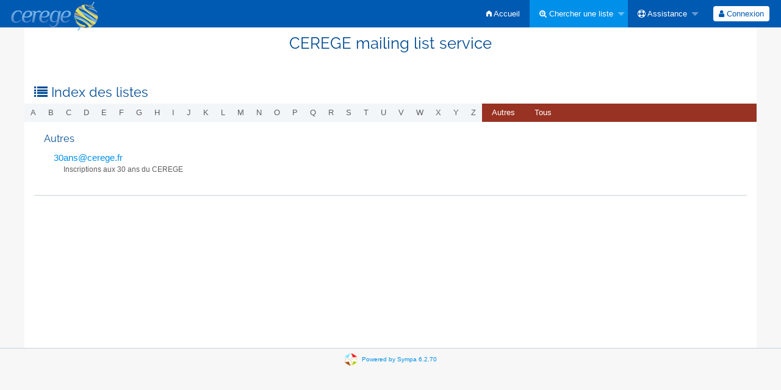

--- FILE ---
content_type: text/html; charset=utf-8
request_url: https://listes.cerege.fr/wws/lists/topicsless
body_size: 3070
content:
<!DOCTYPE html>
<html class="no-js" lang="fr" xml:lang="fr">
    <!-- main.tt2 -->
    <head>
        <meta charset="UTF-8" />
        <meta name="generator" content="Sympa 6.2.70" />
        <meta name="viewport"  content="width=device-width, initial-scale=1.0">
        <title> CEREGE mailing list service - lists </title>

        <!-- head_ui.tt2 -->
<link rel="stylesheet" href="/static-sympa/js/jquery-ui/jquery-ui.css?v1.12.1" />
<link rel="stylesheet" href="/static-sympa/js/jqplot/jquery.jqplot.css?v1.0.8" />
<link rel="stylesheet" href="/static-sympa/js/jquery-minicolors/jquery.minicolors.css?v2.3.1">
<link rel="stylesheet" href="/static-sympa/fonts/font-awesome/css/font-awesome.css?v4.3.0" />
<link rel="stylesheet" href="/static-sympa/fonts/foundation-icons/foundation-icons.css?v3.0" />
<link rel="stylesheet" href="/static-sympa/js/foundation/css/foundation-float.css?v6.4.2" />

<style>
  select[multiple], select[size] { height: auto; background-image: none; }
</style>
<link rel="stylesheet" href="/css-sympa/cerege.fr/style.css?h=1cbc94da27af63b4a0e8fe94c373920d" title="Sympa CSS" />

<link rel="shortcut icon" href="/static-sympa/icons/favicon_sympa.png" />
<!-- end head_ui.tt2 -->


        <!-- head_javascript.tt2 -->

<script>
<!--
var sympa = {
    backText:           'Retour',
    calendarButtonText: 'Calendrier',
    calendarFirstDay:   0,
    closeText:          'Fermer',
    dayNames:           'Lundi:Mardi:Mercredi:Jeudi:Vendredi:Samedi:Dimanche'.split(":"),
    dayNamesMin:        'D:L:M:M:J:V:S'.split(":"),
    home_url:           '/wws/',
    icons_url:          '/static-sympa/icons',
    lang:               'fr',
    loadingText:        'Veuillez patienter...',
    monthNamesShort:    'Jan:Fév:Mar:Avr:Mai:Jui:Juil:Aoû:Sep:Oct:Nov:Déc'.split(":"),
    openInNewWinText:   'Ouvrir dans une nouvelle fenêtre',
    resetText:          'Effacer'
};
var lang = 'fr';
//-->
</script>

<script src="/static-sympa/js/jquery.js?v3.6.0"></script>
<script src="/static-sympa/js/jquery-migrate.js?v1.4.1"></script>
<script src="/static-sympa/js/jquery-ui/jquery-ui.js?v1.12.1"></script>
<script src="/static-sympa/js/jqplot/jquery.jqplot.min.js?v1.0.8"></script>
<script src="/static-sympa/js/jqplot/jqplot.categoryAxisRenderer.min.js?v1.0.8"></script>
<script src="/static-sympa/js/jqplot/jqplot.barRenderer.min.js?v1.0.8"></script>
<script src="/static-sympa/js/jqplot/jqplot.canvasAxisTickRenderer.min.js?v1.0.8"></script>
<script src="/static-sympa/js/jqplot/jqplot.canvasTextRenderer.min.js?v1.0.8"></script>
<script src="/static-sympa/js/jquery-minicolors/jquery.minicolors.min.js?v2.3.1"></script>
<script src="/static-sympa/js/sympa.js?v6.2.70"></script>

<!--[if lt IE 9]>
    <script type="text/javascript" src="/static-sympa/js/html5shiv/html5shiv.js?v3.7.2"></script>
<![endif]-->
<script type="text/javascript" src="/static-sympa/js/respondjs/respond.min.js?v1.4.2"></script>
<script src="/static-sympa/js/foundation/js/vendor/what-input.js?v4.2.0"></script>
<script src="/static-sympa/js/foundation/js/foundation.min.js?v6.4.2"></script>

<!-- end head_javascript.tt2 -->


        <!-- RSS chanel -->
                                    <link rel="alternate" type="application/xml" title="RSS : les nouvelles listes" href="https://listes.cerege.fr/wws/rss/latest_lists/topicsless?count=20"/>
                <link rel="alternate" type="application/xml" title="RSS : les listes actives" href="https://listes.cerege.fr/wws/rss/active_lists/topicsless?count=20"/>
                        </head>

    <body>
        
        <div id="top">
            <a class="displayNone" name="top" href="#content-inner">
                Accéder au contenu.
            </a>
        </div>

        <noscript>
            <em>Veuillez activer Javascript dans votre navigateur</em>
        </noscript>

        
            
            
                <!-- header.tt2 -->
<header>
    <div class="title-bar"
         data-responsive-toggle="sympa-top-bar" data-hide-for="medium">
        <span class="menu-text" aria-hidden="true">
            <img src="/static-sympa/icons/logo-cerege.png" align="center" ALT="Logo cerege"/>
        </span>
        <div class="title-bar-right">
            <div class="title-bar-title">
                <span>Menu Sympa</span>
            </div>
            <a class="menu-icon" href="#" data-toggle="sympa-top-bar"></a>
        </div>
    </div>

    <nav class="top-bar" id="sympa-top-bar" role="navigation">
        <ul class="top-bar-left medium-2 columns show-for-medium">
            <li class="name">
                <span class="menu-text">
                    <img src="/static-sympa/icons/logo-cerege.png" align="center" ALT="Logo cerege"/>
                </span>
            </li>
        </ul>

        <menu class="top-bar-right">
            <ul class="vertical medium-horizontal menu" data-responsive-menu="drilldown medium-dropdown">
                <!-- sympa_menu.tt2 -->


    

    <li class="">
        <a href="/wws/home">
            <i class="fi-home"></i>  Accueil
        </a>
    </li>





    
        
    
    <li class="active">
        <a href="#">
            <i class="fa fa-search-plus"></i> Chercher une liste
        </a>
        <ul class="vertical menu">

            
                
            
            <li class="">
                <a href="/wws/search_list_request">
                    <i class="fa fa-search"></i> Formulaire de recherche
                </a>
            </li>
            
                
            
            <li class="active">
                <a class="heavyWork" href="/wws/lists">
                    <i class="fa fa-list"></i> Index des listes
                </a>
            </li>
            
                
            
            <li class=""><a href="/wws/lists_categories" target=""><i class="fa fa-sitemap"></i> Parcourir les listes par catégories</a>

        </ul>
    </li>


    


    <li class="">
        <a href="#">
            <i class="fa fa-life-ring"></i> Assistance
        </a>
        <ul class="vertical menu">

            
                
            
            <li class="">
                <a href="/wws/help" title="Documentation">
                    <i class="fa fa-book"></i> Documentation
                </a>
            </li>
            
                
            
            <li class="">
                <a href="/wws/help/faq.html" title="Foire aux questions">
                    <i class="fa fa-question"></i> FAQ
                </a>
            </li>
            
            

        </ul>
    </li>








<!-- end sympa_menu.tt2 -->

                <!-- login_menu.tt2 -->




<li class="">
        <form action="/wws" method="POST" autocomplete="off">
            <fieldset><input type="hidden" name="csrftoken" value="ba8f4253aa02c511907f5a906088f60a" />
                
                <span>
                    <button type="submit" name="action_login" value="Connexion">
                        <i class="fa fa-user"></i>
                        Connexion
                    </button>
                </span>
            </fieldset>
        </form>
    </li>
<!-- end login_menu.tt2 -->

            </ul>
        </menu>
    </nav>
    <h1 class="row">CEREGE mailing list service</h1>
</header>
<!-- end header.tt2 -->

            

            <div id="loading"></div>
            <!-- aside_menu.tt2 -->
<aside class="medium-3 columns">
        
    </aside>
<!-- end aside_menu.tt2 -->

            <main id="content-inner" class="row"><a name="content-inner"></a>
                
                

                <!-- nav.tt2 -->





    <h2 class="show-for-medium">
        <i class="fa fa-list"></i> Index des listes
    </h2>

    <div class="title-bar" data-responsive-toggle="sympa-nav-bar" data-hide-for="medium">
        <span class="menu-text" aria-hidden="true">
            <i class="fa fa-list"></i>
        </span>
        <div class="title-bar-right">
            <div class="title-bar-title">
                <span>Index des listes</span>
            </div>
            <a class="menu-icon" href="#" data-toggle="sympa-nav-bar"></a>
        </div>
    </div>

    <nav class="top-bar" id="sympa-nav-bar">
        <menu class="top-bar-left">
            <ul class="vertical medium-horizontal menu" data-responsive-menu="drilldown medium-dropdown">
                
                    
                        <li class="nolink letter">
                            
                                a
                            
                        </li>
                    
                
                    
                        <li class="nolink letter">
                            
                                b
                            
                        </li>
                    
                
                    
                        <li class="nolink letter">
                            
                                c
                            
                        </li>
                    
                
                    
                        <li class="nolink letter">
                            
                                d
                            
                        </li>
                    
                
                    
                        <li class="nolink letter">
                            
                                e
                            
                        </li>
                    
                
                    
                        <li class="nolink letter">
                            
                                f
                            
                        </li>
                    
                
                    
                        <li class="nolink letter">
                            
                                g
                            
                        </li>
                    
                
                    
                        <li class="nolink letter">
                            
                                h
                            
                        </li>
                    
                
                    
                        <li class="nolink letter">
                            
                                i
                            
                        </li>
                    
                
                    
                        <li class="nolink letter">
                            
                                j
                            
                        </li>
                    
                
                    
                        <li class="nolink letter">
                            
                                k
                            
                        </li>
                    
                
                    
                        <li class="nolink letter">
                            
                                l
                            
                        </li>
                    
                
                    
                        <li class="nolink letter">
                            
                                m
                            
                        </li>
                    
                
                    
                        <li class="nolink letter">
                            
                                n
                            
                        </li>
                    
                
                    
                        <li class="nolink letter">
                            
                                o
                            
                        </li>
                    
                
                    
                        <li class="nolink letter">
                            
                                p
                            
                        </li>
                    
                
                    
                        <li class="nolink letter">
                            
                                q
                            
                        </li>
                    
                
                    
                        <li class="nolink letter">
                            
                                r
                            
                        </li>
                    
                
                    
                        <li class="nolink letter">
                            
                                s
                            
                        </li>
                    
                
                    
                        <li class="nolink letter">
                            
                                t
                            
                        </li>
                    
                
                    
                        <li class="nolink letter">
                            
                                u
                            
                        </li>
                    
                
                    
                        <li class="nolink letter">
                            
                                v
                            
                        </li>
                    
                
                    
                        <li class="nolink letter">
                            
                                w
                            
                        </li>
                    
                
                    
                        <li class="nolink letter">
                            
                                x
                            
                        </li>
                    
                
                    
                        <li class="nolink letter">
                            
                                y
                            
                        </li>
                    
                
                    
                        <li class="nolink letter">
                            
                                z
                            
                        </li>
                    
                
                    
                        <li class="letter">
                            <a href="#others">
                                
                                    autres
                                
                            </a>
                        </li>
                    
                
                <li class="letter">
                    <a class="heavyWork" href="/wws/lists/topicsless">
                        Tous
                    </a>
                </li>
            </ul>
        </menu>
    </nav>








<!-- end nav.tt2 -->


            
            <!-- lists.tt2 -->

<h3></h3>







    
        
    
        
    
        
    
        
    
        
    
        
    
        
    
        
    
        
    
        
    
        
    
        
    
        
    
        
    
        
    
        
    
        
    
        
    
        
    
        
    
        
    
        
    
        
    
        
    
        
    
        
    
        
            <article id="others" >
                <h4 class="letter">
                    
                        Autres
                    
                </h4>
                <ul class="listenum">
                    
                        <li class="listenum">
                            <a href="/wws/info/30ans">
                                <script type="text/javascript">
<!--
document.write("30ans" +
"@" +
"cerege" +
"." +
"fr")
// -->
</script>
                                
                            </a>
                            <p class="listenum" >Inscriptions aux 30 ans du CEREGE</p>
                        </li>
                    
                </ul>
                <span class="divider"></span>
            </article>
            
        
    

    <br />

    



    <script>
    <!--
    $(
        'a[href="#others"]'
    ).on('click', function(e) {
        e.stopPropagation();
        e.preventDefault();
        id = $(this).attr('href').substr(1);
        $( '#others' ).hide();
        $('#' + id).show();
        return false;
    });
    //-->
    </script>

<!-- end lists.tt2 -->

            

            </main><!-- End content-inner -->

            <div class="displayNone"><a href="#top">Haut de le page</a></div>
            <div class="scroll-top-wrapper "></div>

            <!-- footer.tt2 -->
<footer role="contentinfo">
    <img src="/static-sympa/icons/favicon_sympa.png" alt="Logo SYMPA" width="20" height="20"/>
    <a href="https://www.sympa.community/">Powered by Sympa 6.2.70</a>
</footer>
<!-- end footer.tt2 -->

        
    </body>
    <!-- end main.tt2 -->
</html>


--- FILE ---
content_type: text/javascript
request_url: https://listes.cerege.fr/static-sympa/js/sympa.js?v6.2.70
body_size: 3436
content:
/*
# Sympa - SYsteme de Multi-Postage Automatique
#
# Copyright (c) 1997, 1998, 1999 Institut Pasteur & Christophe Wolfhugel
# Copyright (c) 1997, 1998, 1999, 2000, 2001, 2002, 2003, 2004, 2005,
# 2006, 2007, 2008, 2009, 2010, 2011 Comite Reseau des Universites
# Copyright (c) 2011, 2012, 2013, 2014, 2015, 2016, 2017 GIP RENATER
# Copyright 2017, 2018 The Sympa Community. See the AUTHORS.md file at the
# top-level directory of this distribution and at
# <https://github.com/sympa-community/sympa.git>.
#
# This program is free software; you can redistribute it and/or modify
# it under the terms of the GNU General Public License as published by
# the Free Software Foundation; either version 2 of the License, or
# (at your option) any later version.
#
# This program is distributed in the hope that it will be useful,
# but WITHOUT ANY WARRANTY; without even the implied warranty of
# MERCHANTABILITY or FITNESS FOR A PARTICULAR PURPOSE.  See the
# GNU General Public License for more details.
#
# You should have received a copy of the GNU General Public License
# along with this program.  If not, see <http://www.gnu.org/licenses/>.
*/

/* Close login page opened as child window. */
$(function() {
    $('body.backToMom').each(function(){
        setTimeout(function(){
            if (window.opener) {
                var url = window.opener.location.href;
                if (url.indexOf('logout') > -1 )
                    url = sympa.home_url;
                window.opener.location = url;
            }
            window.close();
        }, 1000);
    });
});

/* Open in a new window. */
$(function() {
    $('.openInNewWindow').on('click', function(){
        window.open($(this).attr('href'), $(this).attr('target'),
            'toolbar=no,location=no,directories=no,status=no,menubar=no,' +
            'scrollbars=yes,resizable=yes,copyhistory=no,' +
            'width=400,height=200');
        return false;
    }).each(function(){
        $(this).attr('title', sympa.openInNewWinText);
    });
});

/* Loading foundation. */
$(function() {
    Foundation.Drilldown.defaults.backButton =
        '<li class="js-drilldown-back"><a tabindex="0">' + sympa.backText
            + '</a></li>';
    $(document).foundation();
});

/* Show error dialog.  It may be closed only when javascript is enabled. */
$(function() {
    var closeButton =
        $('<a class="close-button" data-close aria-label="' + sympa.closeText
            + '" aria-hidden="true">&times;</a>');
    $('#ErrorMsg').append(closeButton);
    $('#ErrorMsg').each(function(){
        var revealModal = new Foundation.Reveal($(this));
        revealModal.open();
    });
});

/*
 * No longer used as of 6.2.17, however, can be included in older archives.
 */
function isNotEmpty(i) { return true; }
function request_confirm(m) { return true; }
function toggle_selection(myfield) { return false; }

/* Toggle selection. */
/* Fields included in .toggleContainer and specified by data-selector
 * will be toggled by clicking .toggleButton. */
$(function() {
    /* Compatibility for older archives created by Sympa prior to 6.2.17. */
    $('form#msglist').each(function(){
        $(this).addClass('toggleContainer')
            .data('toggle-selector', 'input[name="msgid"]');
        $(this).find('input[type="button"]').addClass('toggleButton');
    });

    $('.toggleContainer').each(function(){
        var container = this;
        var selector = $(this).data('toggle-selector');
        $(this).find('.toggleButton').on('click', function(){
            $(container).find(selector).each(function(){
                $(this).prop('checked', !$(this).is(':checked'));
                $(this).trigger('change');
            });
            return false;
        });
    });
});

// check if rejecting quietly spams TODO
function check_reject_spam(form,warningId) {
	if(form.elements['iConfirm'].checked) return true;
	
	if(form.elements['message_template'].options[form.elements['message_template'].selectedIndex].value ==  'reject_quiet') return true;
	
	$('#' + warningId).show();
	return false;
}

// To check at least one checkbox checked
function checkbox_check_topic(form, warningId) {
	if($(form).find('input[name^="topic_"]:checked').length) return true;
	
	$('#' + warningId).show();
	return false;
}

/* Add a button to reset all fields in log form. */
$(function() {
    var logsForm = $('#logs_form');
    var resetButton = 
        $('<input class="MainMenuLinks" id="btnreset" type="button" value="'
            + sympa.resetText + '" />');
    logsForm.append(resetButton);

    $('#btnreset').on('click', function(){
        logsForm.find('[name="type"]').val('all_actions');
        logsForm.find('[name="target_type"]').val('msg_id');
        logsForm.find('input[type="text"]').val('');
    });
});

/* Submit immediately if the widget with class 'submitOnChange' is changed. */
$(function() {
    $('.submitOnChange').on('change', function(){
        $(this).closest('form').submit();
    });
});

/* Loading color picker widget. */
$(function() {
    if ($.minicolors) {
        // jQuery MiniColors
        // https://labs.abeautifulsite.net/jquery-minicolors/
        $('input.colorPicker').each(function(){
            $(this).minicolors({
                defaultValue: $(this).data('color')
            });
            $(this).closest('.columns').css('overflow', 'visible');
        });
    }
});

/* Loading jQuery-UI Datepicker Widget. */
$(function() {
    var options = {
        buttonText:      sympa.calendarButtonText,
        changeMonth:     true,
        changeYear:      true,
        dateFormat:      'dd-mm-yy',
        dayNames:        sympa.dayNames,
        dayNamesMin:     sympa.dayNamesMin,
        firstDay:        sympa.calendarFirstDay,
        monthNamesShort: sympa.monthNamesShort,
        shortYearCutoff: 50,
        showOn:          "button"
    };
    $('#date_deb').datepicker(options);
    $('#date_from').datepicker(options);
    $('#date_fin').datepicker(options);
    $('#date_to').datepicker(options);
});

/* Emulates AJAX reveal modal button of Foundation 5. */
/* The element specified by data-reveal-id is the container of content
 * specified by href attribute of the item which have data-reveal-ajax="true".
 */
$(function() {
    $('a[data-reveal-ajax="true"]').on('click', function(){
        var revealId = '#' + $(this).data('reveal-id');
        $.ajax($(this).attr('href')).done(function(content){
            $(revealId).html(content);
            var revealModal = new Foundation.Reveal($(revealId));
            revealModal.open();
            /* Add "Close" button to popup. */
            var closeButton =
                $('<a class="close-button" data-close aria-label="'
                    + sympa.closeText + '" aria-hidden="true">&times;</a>');
            $(revealId).append(closeButton);
        });

        return false;
    });
});

// Show "Please wait..." spinner icon.
$(function() {
	var loadingText =
	$('<h1 id="loadingText"><i class="fa fa-spinner fa-pulse"></i> ' +
		sympa.loadingText + '</h1>');
	$('#loading').append(loadingText);

	$('.heavyWork').on('click', function(){
		$('#loading').show();
	});
});

// fade effect for notification boxes
$(function() {
	$('#ephemeralMsg').delay(500).fadeOut(4000);
});

/* Check if the value of field(s) specified by data-selector is empty. */
$(function() {
    $('.disableIfEmpty').each(function(){
        var target = this;
        var selector = $(this).data('selector');
        $(selector).on('keyup change', function(){
            var isEmpty = false;
            $(selector).each(function(){
                var val = $(this).val();
                if (val && val.replace(/\s+/g, '').length)
                    return true;
                isEmpty = true;
                return false;
            });
            $(target).prop('disabled', isEmpty);
        });
        $(selector).trigger('change');
    });
});

/* Check if any of fields specified by data-selector are checked. */
$(function () {
    $('.disableUnlessChecked').each(function(){
        var target = this;
        var selector = $(this).data('selector');
        $(selector).on('change', function(){
            var isChecked = false;
            $(selector).each(function(){
                if ($(this).prop('checked')) {
                    isChecked = true;
                    return false;
                }
                return true;
            });
            $(target).prop('disabled', !isChecked);
        });
        $(selector).trigger('change');
    });
});

/* If checked, fade off item specified by data-selector. */
$(function() {
    $('.fadeIfChecked').each(function(){
        var selector = $(this).data('selector');
        $(this).on('change', function(){
            if ($(this).prop('checked'))
                $(selector).fadeTo('normal', 0.3);
            else
                $(selector).fadeTo('normal', 1);
        });
    });
});

/* Help button to hide/show online help.
   It may be closed only when javascript is enabled. */
$(function() {
    $('.accordionButton').each(function(){
        var selector = $(this).data('selector');
        $(this).on('click', function(){
            $(selector).slideToggle('normal');
            return false;
        });

        var closeButton =
            $('<a class="close-button" data-close aria-label="'
                + sympa.closeText + '" aria-hidden="true">&times;</a>');
        $(selector).append(closeButton);
        $(selector).hide();
    });
});

/* Top button. */
$(function() {
    var scrollTopInner = $('<span class="scroll-top-inner">' +
        '<i class="fa fa-2x fa-arrow-circle-up"></i></span>');
    $('.scroll-top-wrapper').append(scrollTopInner);

    $(document).on('scroll', function(){
        if ($(window).scrollTop() > 100) {
            $('.scroll-top-wrapper').addClass('show');
        } else {
            $('.scroll-top-wrapper').removeClass('show');
        }
    });

    $('.scroll-top-wrapper').on('click', function(){
        $('html, body')
            .animate({scrollTop: $('body').offset().top}, 500, 'linear');
    });
});

/* Replace line breaks in tooltip by Foundation (See GH issue #562). */
$(function() {
    $('div.tooltip').each(function(){
        var tooltip = $(this);
        tooltip.html(tooltip.html().replace(/\r\n|\r|\n/g, '<br />'));
        return true;
    });
});

